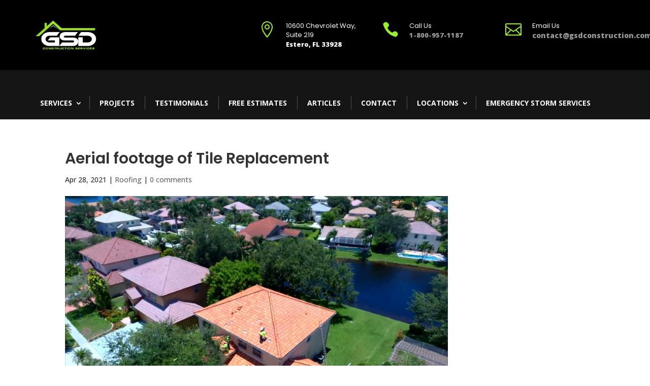

--- FILE ---
content_type: text/css
request_url: https://gsdconstruction-ca42.kxcdn.com/wp-content/plugins/roofing-calculator/assets/css/roofcalc-style.css?ver=1.0
body_size: 501
content:
.roofing-calculator{
    max-width: 600px;
    margin: auto;
}
.roofing-calculator .rc-form-wrap{
    background: #ededed;
    padding: 24px 30px 36px 32px;
}

.roofing-calculator .calculate{
    position: relative;
}
.roofing-calculator .calculate .mid_range-h {
    position: absolute;
    top: -15px;
    left: 10px;
    font-size: 15px;
    text-transform: uppercase;
    z-index: 90;
}
.roofing-calculator .calculate .mid_range-mon {
    position: absolute;
    top: 10px;
    left: 10px;
    font-size: 24px;
    padding-right: 8px;
    z-index: 90;
}
.roofing-calculator .calculate-cont {
    background: url(../images/calculate.png) 0 0 no-repeat;
    background-size: contain;
    width: 100%;
    height: 215px;
    margin: 0 auto;
    position: relative;
}
.low_end {
    position: absolute;
    top: 120px;
    left: 50px;
    text-align: center;
    color: #f2820a;
    font-size: 15px;
    line-height: 26px;
    text-transform: uppercase;
}
.mid_range {
    position: absolute;
    top: 50px;
    left: 256px;
    text-align: center;
    color: #4ab14a;
    font-size: 15px;
    line-height: 26px;
    text-transform: uppercase;
}
.high_end {
    position: absolute;
    top: 120px;
    right: 40px;
    text-align: center;
    color: #e10a19;
    font-size: 15px;
    line-height: 26px;
    text-transform: uppercase;
}
.roofing-calculator .calculate-cont strong{
    font-size: 24px;
    position: relative;
    display: block;
}

.roofing-calculator .rc-form-wrap #rc_calcForm td{
    font-size: 16px;
    padding: 0;
    padding-bottom: 3px;
}
.roofing-calculator #rc_calcForm .calc-input{
    max-width: 200px;
    width: 100%;
    margin-bottom: 4px;
    background: #fff;
    outline: 0;
    height: 40px;
    padding: 0 0 0 20px;
    border: 0;
    vertical-align: middle;
    font: normal 16px 'GothamPro';
    -webkit-box-sizing: border-box;
    -moz-box-sizing: border-box;
    box-sizing: border-box;
    -webkit-border-radius: 4px;
    -moz-border-radius: 4px;
    border-radius: 4px;
}
.roofing-calculator #rc_calcForm select{
    max-width: 200px;
    width: 100%;
    height: 40px;
    border: 1px solid white;
    border-radius: 3px;
    margin-bottom: 3px;
}
.roofing-calculator #rc_calcForm button{
    margin-top: 10px;
    height: 40px;
    line-height: 40px;
    padding: 0 27px;
    text-transform: uppercase;
    background: #4ab14a;
    border: 0;
    text-align: center;
    color: #fff;
    cursor: pointer;
    -webkit-box-sizing: border-box;
    -moz-box-sizing: border-box;
    box-sizing: border-box;
    -webkit-box-shadow: 0 2px rgba(0,0,0,.15);
    -moz-box-shadow: 0 2px rgba(0,0,0,.15);
    box-shadow: 0 2px rgba(0,0,0,.15);
}



--- FILE ---
content_type: text/css
request_url: https://gsdconstruction-ca42.kxcdn.com/wp-content/themes/Divi-Ultimate/style.css?ver=5.0.1
body_size: 191
content:
/*---------------------------------------------------------------------------------

 Theme Name:   Divi Ultimate
 Theme URI:    https://diviultimate.com
 Description:  The last child theme you ever need for Divi Wordpress
 Author:       Divi Ultimate
 Author URI:   https://diviultimate.com
 Template:     Divi
 Version:      5.0.1
 License:      GNU General Public License v2 or later
 License URI:  http://www.gnu.org/licenses/gpl-2.0.html

------------------------------ ADDITIONAL CSS HERE ------------------------------*/
/*—–Fixing bottom blog white space issue—–*/
.et_pb_post{
margin-bottom: -25px !important;
}

.single .post {
padding-bottom: 0px;
}

@media only screen and ( max-width: 980px) {
.single .post {
padding-bottom: 20px;
}
}

--- FILE ---
content_type: application/javascript
request_url: https://gsdconstruction-ca42.kxcdn.com/wp-content/plugins/Divi-Ultimate-Plugin/js/jquery.footer-reveal.min.js?ver=5.0.1.1
body_size: 47
content:
!function(e){e.fn.footerReveal=function(t){var o=e(this),i=e("#main-content"),n=e(window),r=e.extend({zIndex:1},t);e.extend(!0,{},r,t);return o.outerHeight()<=n.outerHeight()&&o.offset().top>=n.outerHeight()&&(o.css({"z-index":r.zIndex,position:"fixed",bottom:0}),n.on("load resize footerRevealResize",function(){o.css({width:i.outerWidth()}),i.css({"margin-bottom":o.outerHeight()})})),this}}(jQuery);

--- FILE ---
content_type: application/javascript
request_url: https://gsdconstruction-ca42.kxcdn.com/wp-content/uploads/wtfdivi/wp_footer.js?ver=1673321487
body_size: 423
content:
(function(){var addclass=jQuery.fn.addClass;jQuery.fn.addClass=function(){var result=addclass.apply(this,arguments);jQuery('#main-header').removeClass('et-fixed-header');return result;}})();jQuery(function($){$('#main-header').removeClass('et-fixed-header');});jQuery('#footer-info').html("&copy; <span class=\"divibooster_year\"><\/span><script>jQuery(function($){$(\".divibooster_year\").text(new Date().getFullYear());});<\/script> GSD Construction Services, LLC  Crystal Lake, IL  |  Daytona Beach, FL  | Marco Island, FL\r\n<br \/><br>\r\n\r\n<img src=\"https:\/\/gsdconstruction.com\/wp-content\/uploads\/2018\/06\/gsdfootlogo.png\" width=\"175\" height=\"79\" \/><br \/>\r\n<br \/>\r\n\r\n<a href=\"https:\/\/www.bbb.org\/central-florida\/business-reviews\/roofing-contractors\/gsd-construction-services-in-daytona-beach-fl-90572036#sealclick\"><img src=\"https:\/\/gsdconstruction.com\/wp-content\/uploads\/2018\/04\/BBB-Logo-GSD.png\" width=\"137\" height=\"53\" \/><\/a>");jQuery(function($){});jQuery(function($){$('#et-info-phone').wrap(function(){var num='18009571187';num=num.replace(/[^0-9+]+/g,'-');num=num.replace(/^[-]|[-]$/g,'');return'<a href="tel:'+num+'"></a>';});});